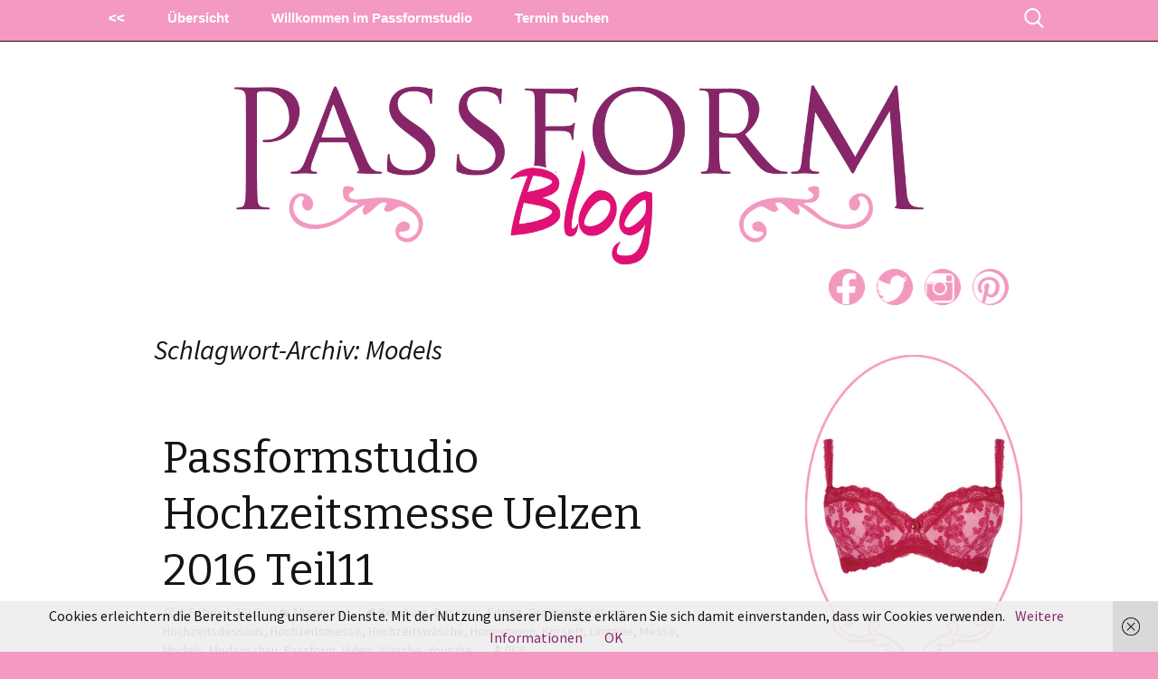

--- FILE ---
content_type: text/html; charset=UTF-8
request_url: https://passformstudio.de/blog/tag/models/
body_size: 12464
content:
<!DOCTYPE html>
<!--[if IE 7]>
<html class="ie ie7" lang="de" prefix="og: http://ogp.me/ns#">
<![endif]-->
<!--[if IE 8]>
<html class="ie ie8" lang="de" prefix="og: http://ogp.me/ns#">
<![endif]-->
<!--[if !(IE 7) & !(IE 8)]><!-->
<html lang="de" prefix="og: http://ogp.me/ns#">
<!--<![endif]-->
<head>
	<meta charset="UTF-8">
	<meta name="viewport" content="width=device-width, initial-scale=1.0, user-scalable=no">
	<title>Models | Passformstudio</title>
	<link rel="profile" href="http://gmpg.org/xfn/11">
	<link rel="pingback" href="https://passformstudio.de/blog/xmlrpc.php">
	<!--[if lt IE 9]>
	<script src="https://passformstudio.de/blog/wp-content/themes/pfs15/js/html5.js"></script>
	<![endif]-->

    <meta property="fb:app_id" content="702860299811844" />

	<meta name='robots' content='max-image-preview:large' />
	<style>img:is([sizes="auto" i], [sizes^="auto," i]) { contain-intrinsic-size: 3000px 1500px }</style>
	<link rel='dns-prefetch' href='//fonts.googleapis.com' />
<link rel="alternate" type="application/rss+xml" title="Passformstudio &raquo; Feed" href="https://passformstudio.de/blog/feed/" />
<link rel="alternate" type="application/rss+xml" title="Passformstudio &raquo; Kommentar-Feed" href="https://passformstudio.de/blog/comments/feed/" />
<link rel="alternate" type="application/rss+xml" title="Passformstudio &raquo; Models Schlagwort-Feed" href="https://passformstudio.de/blog/tag/models/feed/" />
<script type="text/javascript">
/* <![CDATA[ */
window._wpemojiSettings = {"baseUrl":"https:\/\/s.w.org\/images\/core\/emoji\/16.0.1\/72x72\/","ext":".png","svgUrl":"https:\/\/s.w.org\/images\/core\/emoji\/16.0.1\/svg\/","svgExt":".svg","source":{"concatemoji":"https:\/\/passformstudio.de\/blog\/wp-includes\/js\/wp-emoji-release.min.js?ver=6.8.3"}};
/*! This file is auto-generated */
!function(s,n){var o,i,e;function c(e){try{var t={supportTests:e,timestamp:(new Date).valueOf()};sessionStorage.setItem(o,JSON.stringify(t))}catch(e){}}function p(e,t,n){e.clearRect(0,0,e.canvas.width,e.canvas.height),e.fillText(t,0,0);var t=new Uint32Array(e.getImageData(0,0,e.canvas.width,e.canvas.height).data),a=(e.clearRect(0,0,e.canvas.width,e.canvas.height),e.fillText(n,0,0),new Uint32Array(e.getImageData(0,0,e.canvas.width,e.canvas.height).data));return t.every(function(e,t){return e===a[t]})}function u(e,t){e.clearRect(0,0,e.canvas.width,e.canvas.height),e.fillText(t,0,0);for(var n=e.getImageData(16,16,1,1),a=0;a<n.data.length;a++)if(0!==n.data[a])return!1;return!0}function f(e,t,n,a){switch(t){case"flag":return n(e,"\ud83c\udff3\ufe0f\u200d\u26a7\ufe0f","\ud83c\udff3\ufe0f\u200b\u26a7\ufe0f")?!1:!n(e,"\ud83c\udde8\ud83c\uddf6","\ud83c\udde8\u200b\ud83c\uddf6")&&!n(e,"\ud83c\udff4\udb40\udc67\udb40\udc62\udb40\udc65\udb40\udc6e\udb40\udc67\udb40\udc7f","\ud83c\udff4\u200b\udb40\udc67\u200b\udb40\udc62\u200b\udb40\udc65\u200b\udb40\udc6e\u200b\udb40\udc67\u200b\udb40\udc7f");case"emoji":return!a(e,"\ud83e\udedf")}return!1}function g(e,t,n,a){var r="undefined"!=typeof WorkerGlobalScope&&self instanceof WorkerGlobalScope?new OffscreenCanvas(300,150):s.createElement("canvas"),o=r.getContext("2d",{willReadFrequently:!0}),i=(o.textBaseline="top",o.font="600 32px Arial",{});return e.forEach(function(e){i[e]=t(o,e,n,a)}),i}function t(e){var t=s.createElement("script");t.src=e,t.defer=!0,s.head.appendChild(t)}"undefined"!=typeof Promise&&(o="wpEmojiSettingsSupports",i=["flag","emoji"],n.supports={everything:!0,everythingExceptFlag:!0},e=new Promise(function(e){s.addEventListener("DOMContentLoaded",e,{once:!0})}),new Promise(function(t){var n=function(){try{var e=JSON.parse(sessionStorage.getItem(o));if("object"==typeof e&&"number"==typeof e.timestamp&&(new Date).valueOf()<e.timestamp+604800&&"object"==typeof e.supportTests)return e.supportTests}catch(e){}return null}();if(!n){if("undefined"!=typeof Worker&&"undefined"!=typeof OffscreenCanvas&&"undefined"!=typeof URL&&URL.createObjectURL&&"undefined"!=typeof Blob)try{var e="postMessage("+g.toString()+"("+[JSON.stringify(i),f.toString(),p.toString(),u.toString()].join(",")+"));",a=new Blob([e],{type:"text/javascript"}),r=new Worker(URL.createObjectURL(a),{name:"wpTestEmojiSupports"});return void(r.onmessage=function(e){c(n=e.data),r.terminate(),t(n)})}catch(e){}c(n=g(i,f,p,u))}t(n)}).then(function(e){for(var t in e)n.supports[t]=e[t],n.supports.everything=n.supports.everything&&n.supports[t],"flag"!==t&&(n.supports.everythingExceptFlag=n.supports.everythingExceptFlag&&n.supports[t]);n.supports.everythingExceptFlag=n.supports.everythingExceptFlag&&!n.supports.flag,n.DOMReady=!1,n.readyCallback=function(){n.DOMReady=!0}}).then(function(){return e}).then(function(){var e;n.supports.everything||(n.readyCallback(),(e=n.source||{}).concatemoji?t(e.concatemoji):e.wpemoji&&e.twemoji&&(t(e.twemoji),t(e.wpemoji)))}))}((window,document),window._wpemojiSettings);
/* ]]> */
</script>
<style id='wp-emoji-styles-inline-css' type='text/css'>

	img.wp-smiley, img.emoji {
		display: inline !important;
		border: none !important;
		box-shadow: none !important;
		height: 1em !important;
		width: 1em !important;
		margin: 0 0.07em !important;
		vertical-align: -0.1em !important;
		background: none !important;
		padding: 0 !important;
	}
</style>
<link rel='stylesheet' id='wp-block-library-css' href='https://passformstudio.de/blog/wp-includes/css/dist/block-library/style.min.css?ver=6.8.3' type='text/css' media='all' />
<style id='classic-theme-styles-inline-css' type='text/css'>
/*! This file is auto-generated */
.wp-block-button__link{color:#fff;background-color:#32373c;border-radius:9999px;box-shadow:none;text-decoration:none;padding:calc(.667em + 2px) calc(1.333em + 2px);font-size:1.125em}.wp-block-file__button{background:#32373c;color:#fff;text-decoration:none}
</style>
<style id='global-styles-inline-css' type='text/css'>
:root{--wp--preset--aspect-ratio--square: 1;--wp--preset--aspect-ratio--4-3: 4/3;--wp--preset--aspect-ratio--3-4: 3/4;--wp--preset--aspect-ratio--3-2: 3/2;--wp--preset--aspect-ratio--2-3: 2/3;--wp--preset--aspect-ratio--16-9: 16/9;--wp--preset--aspect-ratio--9-16: 9/16;--wp--preset--color--black: #000000;--wp--preset--color--cyan-bluish-gray: #abb8c3;--wp--preset--color--white: #ffffff;--wp--preset--color--pale-pink: #f78da7;--wp--preset--color--vivid-red: #cf2e2e;--wp--preset--color--luminous-vivid-orange: #ff6900;--wp--preset--color--luminous-vivid-amber: #fcb900;--wp--preset--color--light-green-cyan: #7bdcb5;--wp--preset--color--vivid-green-cyan: #00d084;--wp--preset--color--pale-cyan-blue: #8ed1fc;--wp--preset--color--vivid-cyan-blue: #0693e3;--wp--preset--color--vivid-purple: #9b51e0;--wp--preset--gradient--vivid-cyan-blue-to-vivid-purple: linear-gradient(135deg,rgba(6,147,227,1) 0%,rgb(155,81,224) 100%);--wp--preset--gradient--light-green-cyan-to-vivid-green-cyan: linear-gradient(135deg,rgb(122,220,180) 0%,rgb(0,208,130) 100%);--wp--preset--gradient--luminous-vivid-amber-to-luminous-vivid-orange: linear-gradient(135deg,rgba(252,185,0,1) 0%,rgba(255,105,0,1) 100%);--wp--preset--gradient--luminous-vivid-orange-to-vivid-red: linear-gradient(135deg,rgba(255,105,0,1) 0%,rgb(207,46,46) 100%);--wp--preset--gradient--very-light-gray-to-cyan-bluish-gray: linear-gradient(135deg,rgb(238,238,238) 0%,rgb(169,184,195) 100%);--wp--preset--gradient--cool-to-warm-spectrum: linear-gradient(135deg,rgb(74,234,220) 0%,rgb(151,120,209) 20%,rgb(207,42,186) 40%,rgb(238,44,130) 60%,rgb(251,105,98) 80%,rgb(254,248,76) 100%);--wp--preset--gradient--blush-light-purple: linear-gradient(135deg,rgb(255,206,236) 0%,rgb(152,150,240) 100%);--wp--preset--gradient--blush-bordeaux: linear-gradient(135deg,rgb(254,205,165) 0%,rgb(254,45,45) 50%,rgb(107,0,62) 100%);--wp--preset--gradient--luminous-dusk: linear-gradient(135deg,rgb(255,203,112) 0%,rgb(199,81,192) 50%,rgb(65,88,208) 100%);--wp--preset--gradient--pale-ocean: linear-gradient(135deg,rgb(255,245,203) 0%,rgb(182,227,212) 50%,rgb(51,167,181) 100%);--wp--preset--gradient--electric-grass: linear-gradient(135deg,rgb(202,248,128) 0%,rgb(113,206,126) 100%);--wp--preset--gradient--midnight: linear-gradient(135deg,rgb(2,3,129) 0%,rgb(40,116,252) 100%);--wp--preset--font-size--small: 13px;--wp--preset--font-size--medium: 20px;--wp--preset--font-size--large: 36px;--wp--preset--font-size--x-large: 42px;--wp--preset--spacing--20: 0.44rem;--wp--preset--spacing--30: 0.67rem;--wp--preset--spacing--40: 1rem;--wp--preset--spacing--50: 1.5rem;--wp--preset--spacing--60: 2.25rem;--wp--preset--spacing--70: 3.38rem;--wp--preset--spacing--80: 5.06rem;--wp--preset--shadow--natural: 6px 6px 9px rgba(0, 0, 0, 0.2);--wp--preset--shadow--deep: 12px 12px 50px rgba(0, 0, 0, 0.4);--wp--preset--shadow--sharp: 6px 6px 0px rgba(0, 0, 0, 0.2);--wp--preset--shadow--outlined: 6px 6px 0px -3px rgba(255, 255, 255, 1), 6px 6px rgba(0, 0, 0, 1);--wp--preset--shadow--crisp: 6px 6px 0px rgba(0, 0, 0, 1);}:where(.is-layout-flex){gap: 0.5em;}:where(.is-layout-grid){gap: 0.5em;}body .is-layout-flex{display: flex;}.is-layout-flex{flex-wrap: wrap;align-items: center;}.is-layout-flex > :is(*, div){margin: 0;}body .is-layout-grid{display: grid;}.is-layout-grid > :is(*, div){margin: 0;}:where(.wp-block-columns.is-layout-flex){gap: 2em;}:where(.wp-block-columns.is-layout-grid){gap: 2em;}:where(.wp-block-post-template.is-layout-flex){gap: 1.25em;}:where(.wp-block-post-template.is-layout-grid){gap: 1.25em;}.has-black-color{color: var(--wp--preset--color--black) !important;}.has-cyan-bluish-gray-color{color: var(--wp--preset--color--cyan-bluish-gray) !important;}.has-white-color{color: var(--wp--preset--color--white) !important;}.has-pale-pink-color{color: var(--wp--preset--color--pale-pink) !important;}.has-vivid-red-color{color: var(--wp--preset--color--vivid-red) !important;}.has-luminous-vivid-orange-color{color: var(--wp--preset--color--luminous-vivid-orange) !important;}.has-luminous-vivid-amber-color{color: var(--wp--preset--color--luminous-vivid-amber) !important;}.has-light-green-cyan-color{color: var(--wp--preset--color--light-green-cyan) !important;}.has-vivid-green-cyan-color{color: var(--wp--preset--color--vivid-green-cyan) !important;}.has-pale-cyan-blue-color{color: var(--wp--preset--color--pale-cyan-blue) !important;}.has-vivid-cyan-blue-color{color: var(--wp--preset--color--vivid-cyan-blue) !important;}.has-vivid-purple-color{color: var(--wp--preset--color--vivid-purple) !important;}.has-black-background-color{background-color: var(--wp--preset--color--black) !important;}.has-cyan-bluish-gray-background-color{background-color: var(--wp--preset--color--cyan-bluish-gray) !important;}.has-white-background-color{background-color: var(--wp--preset--color--white) !important;}.has-pale-pink-background-color{background-color: var(--wp--preset--color--pale-pink) !important;}.has-vivid-red-background-color{background-color: var(--wp--preset--color--vivid-red) !important;}.has-luminous-vivid-orange-background-color{background-color: var(--wp--preset--color--luminous-vivid-orange) !important;}.has-luminous-vivid-amber-background-color{background-color: var(--wp--preset--color--luminous-vivid-amber) !important;}.has-light-green-cyan-background-color{background-color: var(--wp--preset--color--light-green-cyan) !important;}.has-vivid-green-cyan-background-color{background-color: var(--wp--preset--color--vivid-green-cyan) !important;}.has-pale-cyan-blue-background-color{background-color: var(--wp--preset--color--pale-cyan-blue) !important;}.has-vivid-cyan-blue-background-color{background-color: var(--wp--preset--color--vivid-cyan-blue) !important;}.has-vivid-purple-background-color{background-color: var(--wp--preset--color--vivid-purple) !important;}.has-black-border-color{border-color: var(--wp--preset--color--black) !important;}.has-cyan-bluish-gray-border-color{border-color: var(--wp--preset--color--cyan-bluish-gray) !important;}.has-white-border-color{border-color: var(--wp--preset--color--white) !important;}.has-pale-pink-border-color{border-color: var(--wp--preset--color--pale-pink) !important;}.has-vivid-red-border-color{border-color: var(--wp--preset--color--vivid-red) !important;}.has-luminous-vivid-orange-border-color{border-color: var(--wp--preset--color--luminous-vivid-orange) !important;}.has-luminous-vivid-amber-border-color{border-color: var(--wp--preset--color--luminous-vivid-amber) !important;}.has-light-green-cyan-border-color{border-color: var(--wp--preset--color--light-green-cyan) !important;}.has-vivid-green-cyan-border-color{border-color: var(--wp--preset--color--vivid-green-cyan) !important;}.has-pale-cyan-blue-border-color{border-color: var(--wp--preset--color--pale-cyan-blue) !important;}.has-vivid-cyan-blue-border-color{border-color: var(--wp--preset--color--vivid-cyan-blue) !important;}.has-vivid-purple-border-color{border-color: var(--wp--preset--color--vivid-purple) !important;}.has-vivid-cyan-blue-to-vivid-purple-gradient-background{background: var(--wp--preset--gradient--vivid-cyan-blue-to-vivid-purple) !important;}.has-light-green-cyan-to-vivid-green-cyan-gradient-background{background: var(--wp--preset--gradient--light-green-cyan-to-vivid-green-cyan) !important;}.has-luminous-vivid-amber-to-luminous-vivid-orange-gradient-background{background: var(--wp--preset--gradient--luminous-vivid-amber-to-luminous-vivid-orange) !important;}.has-luminous-vivid-orange-to-vivid-red-gradient-background{background: var(--wp--preset--gradient--luminous-vivid-orange-to-vivid-red) !important;}.has-very-light-gray-to-cyan-bluish-gray-gradient-background{background: var(--wp--preset--gradient--very-light-gray-to-cyan-bluish-gray) !important;}.has-cool-to-warm-spectrum-gradient-background{background: var(--wp--preset--gradient--cool-to-warm-spectrum) !important;}.has-blush-light-purple-gradient-background{background: var(--wp--preset--gradient--blush-light-purple) !important;}.has-blush-bordeaux-gradient-background{background: var(--wp--preset--gradient--blush-bordeaux) !important;}.has-luminous-dusk-gradient-background{background: var(--wp--preset--gradient--luminous-dusk) !important;}.has-pale-ocean-gradient-background{background: var(--wp--preset--gradient--pale-ocean) !important;}.has-electric-grass-gradient-background{background: var(--wp--preset--gradient--electric-grass) !important;}.has-midnight-gradient-background{background: var(--wp--preset--gradient--midnight) !important;}.has-small-font-size{font-size: var(--wp--preset--font-size--small) !important;}.has-medium-font-size{font-size: var(--wp--preset--font-size--medium) !important;}.has-large-font-size{font-size: var(--wp--preset--font-size--large) !important;}.has-x-large-font-size{font-size: var(--wp--preset--font-size--x-large) !important;}
:where(.wp-block-post-template.is-layout-flex){gap: 1.25em;}:where(.wp-block-post-template.is-layout-grid){gap: 1.25em;}
:where(.wp-block-columns.is-layout-flex){gap: 2em;}:where(.wp-block-columns.is-layout-grid){gap: 2em;}
:root :where(.wp-block-pullquote){font-size: 1.5em;line-height: 1.6;}
</style>
<link rel='stylesheet' id='pfsfifteen-fonts-css' href='//fonts.googleapis.com/css?family=Source+Sans+Pro%3A300%2C400%2C700%2C300italic%2C400italic%2C700italic%7CBitter%3A400%2C700&#038;subset=latin%2Clatin-ext' type='text/css' media='all' />
<link rel='stylesheet' id='genericons-css' href='https://passformstudio.de/blog/wp-content/themes/pfs15/genericons/genericons.css?ver=3.03' type='text/css' media='all' />
<link rel='stylesheet' id='pfsfifteen-style-css' href='https://passformstudio.de/blog/wp-content/themes/pfs15/style.css?ver=2013-07-18' type='text/css' media='all' />
<!--[if lt IE 9]>
<link rel='stylesheet' id='pfsfifteen-ie-css' href='https://passformstudio.de/blog/wp-content/themes/pfs15/css/ie.css?ver=2013-07-18' type='text/css' media='all' />
<![endif]-->
<script type="text/javascript" src="https://passformstudio.de/blog/wp-includes/js/jquery/jquery.min.js?ver=3.7.1" id="jquery-core-js"></script>
<script type="text/javascript" src="https://passformstudio.de/blog/wp-includes/js/jquery/jquery-migrate.min.js?ver=3.4.1" id="jquery-migrate-js"></script>
<link rel="https://api.w.org/" href="https://passformstudio.de/blog/wp-json/" /><link rel="alternate" title="JSON" type="application/json" href="https://passformstudio.de/blog/wp-json/wp/v2/tags/32" /><link rel="EditURI" type="application/rsd+xml" title="RSD" href="https://passformstudio.de/blog/xmlrpc.php?rsd" />
<meta name="generator" content="WordPress 6.8.3" />
<meta property="og:title" name="og:title" content="Models" />
<meta property="og:type" name="og:type" content="website" />
<meta property="og:description" name="og:description" content="Es kommt eben doch auf die Größe an!" />
<meta property="og:locale" name="og:locale" content="de_DE" />
<meta property="og:site_name" name="og:site_name" content="Passformstudio" />
<meta property="twitter:card" name="twitter:card" content="summary" />
		<style type="text/css" id="wp-custom-css">
			.navigation-container {
    height: auto;
}
.header-image{
		margin-top:45px;
}		</style>
		
<!-- Analytics Start -->
<!-- Google Universal Tracking Code -->
	<script>
        (function(i,s,o,g,r,a,m){i['GoogleAnalyticsObject']=r;i[r]=i[r]||function(){
        (i[r].q=i[r].q||[]).push(arguments)},i[r].l=1*new Date();a=s.createElement(o),
        m=s.getElementsByTagName(o)[0];a.async=1;a.src=g;m.parentNode.insertBefore(a,m)
        })(window,document,'script','//www.google-analytics.com/analytics.js','ga');
        
        ga('create', 'UA-355479-6', 'auto');
		/* ga('require', 'ecommerce', '//www.google-analytics.com/plugins/ua/ecommerce.js'); */
		ga('require', 'displayfeatures');
        ga('set', 'anonymizeIp', true);
        ga('send', 'pageview');
    </script>
<!-- Analytics End -->
<!-- Facebook Conversion Code for PFS-Leads -->
    <script>(function() {
      var _fbq = window._fbq || (window._fbq = []);
      if (!_fbq.loaded) {
        var fbds = document.createElement('script');
        fbds.async = true;
        fbds.src = '//connect.facebook.net/en_US/fbds.js';
        var s = document.getElementsByTagName('script')[0];
        s.parentNode.insertBefore(fbds, s);
        _fbq.loaded = true;
      }
    })();
    window._fbq = window._fbq || [];
    window._fbq.push(['track', '6018991149164', {'value':'0.00','currency':'EUR'}]);
    </script>
<!-- Facebook Conversion Code for PFS-Leads END -->

</head>

<body class="archive tag tag-models tag-32 wp-theme-pfs15 sidebar">
<div id="fb-root"></div>
<noscript><img height="1" width="1" alt="" style="display:none" src="https://www.facebook.com/tr?ev=6018991149164&amp;cd[value]=0.00&amp;cd[currency]=EUR&amp;noscript=1" /></noscript>    
<script>
	window.fbAsyncInit = function() {
		FB.init({
			appId      : '702860299811844',
			xfbml      : true,
			version    : 'v2.2'
		});
	};

	(function(d, s, id) {
		var js, fjs = d.getElementsByTagName(s)[0];
		if (d.getElementById(id)) return;
		js = d.createElement(s); js.id = id;
		js.src = "//connect.facebook.net/de_DE/sdk.js#xfbml=1&version=v2.0";
		fjs.parentNode.insertBefore(js, fjs);
	}(document, 'script', 'facebook-jssdk'));
</script>
<div class="content-bg">
		<div id="page" class="hfeed site">
		<header id="masthead" class="site-header" role="banner" style="padding-top:45px; text-align:center;">
            <div id="navbar" class="navigation-container bgcolor-ornamente">
                <div class="navbar navigation-big color-light bgcolor-ornamente">
                    <nav id="site-navigation" class="navigation main-navigation" role="navigation">
                        <button class="menu-toggle">Menü</button>
                        <a class="screen-reader-text skip-link" href="#content" title="Zum Inhalt springen">Zum Inhalt springen</a>
						<div class="menu-menue-container"><ul id="menu-menue" class="nav-menu"><li id="menu-item-7" class="menu-item menu-item-type-custom menu-item-object-custom menu-item-7"><a href="http://www.passformstudio.de"><<</a></li>
<li id="menu-item-5" class="menu-item menu-item-type-custom menu-item-object-custom menu-item-5"><a href="http://www.passformstudio.de/blog/">Übersicht</a></li>
<li id="menu-item-6" class="menu-item menu-item-type-post_type menu-item-object-page menu-item-home menu-item-6"><a href="https://passformstudio.de/blog/">Willkommen im Passformstudio</a></li>
<li id="menu-item-362" class="menu-item menu-item-type-post_type menu-item-object-page menu-item-362"><a href="https://passformstudio.de/blog/termin/">Termin buchen</a></li>
</ul></div> 						<form role="search" method="get" class="search-form" action="https://passformstudio.de/blog/">
				<label>
					<span class="screen-reader-text">Suche nach:</span>
					<input type="search" class="search-field" placeholder="Suchen …" value="" name="s" />
				</label>
				<input type="submit" class="search-submit" value="Suchen" />
			</form>                   </nav><!-- #site-navigation -->
                </div>
            </div>
            <a class="home-link" href="https://passformstudio.de/blog/" title="Passformstudio" rel="home">
                <img src="https://passformstudio.de/blog/wp-content/themes/pfs15/images/Passform-Blog-Logo.gif" alt="Passformstudio - Es kommt eben doch auf die Größe an!" class="header-image" id="header-image" />
            </a>
            <div class="header-social-container">
	            <a href="https://www.facebook.com/Passformstudio" target="_blank"><img src="https://passformstudio.de/blog/wp-content/themes/pfs15/images/social-logo-buttons_fb.png" alt="Facebook" class="social-button" /></a>
                <a href="http://www.twitter.com/passformstudio" target="_blank"><img src="https://passformstudio.de/blog/wp-content/themes/pfs15/images/social-logo-buttons_tw.png" alt="Twitter" class="social-button" /></a>
                <a href="http://www.instagram.com/passformstudio" target="_blank"><img src="https://passformstudio.de/blog/wp-content/themes/pfs15/images/social-logo-buttons_ig.png" alt="Instagram" class="social-button" /></a>
                <a href="https://www.pinterest.com/passformstudio/" target="_blank"><img src="https://passformstudio.de/blog/wp-content/themes/pfs15/images/social-logo-buttons_pi.png" alt="Pinterest" class="social-button" /></a>
            </div>
		</header><!-- #masthead -->
          

        <div id="main" class="site-main">

	<div id="primary" class="content-area">
		<div id="content" class="site-content" role="main">

					<header class="archive-header">
				<h1 class="archive-title">Schlagwort-Archiv: Models</h1>

							</header><!-- .archive-header -->

										
<article id="post-134" class="post-134 post type-post status-publish format-standard hentry category-allgemein tag-beratung tag-dessous tag-fitting tag-groessenberatung tag-hochzeitsdessous tag-hochzeitsmesse tag-hochzeitswaesche tag-honeymoon tag-korsett tag-lingerie tag-messe tag-models tag-modenschau tag-passform tag-video tag-waesche tag-youtube">
	<header class="entry-header">
		
				<h1 class="entry-title">
			<a href="https://passformstudio.de/blog/passformstudio-hochzeitsmesse-uelzen-2016-teil11/" rel="bookmark">Passformstudio Hochzeitsmesse Uelzen 2016 Teil11</a>
		</h1>
		
		<div class="entry-meta">
			<span class="date"><a href="https://passformstudio.de/blog/passformstudio-hochzeitsmesse-uelzen-2016-teil11/" title="Permanentlink zu Passformstudio Hochzeitsmesse Uelzen 2016 Teil11" rel="bookmark"><time class="entry-date" datetime="2016-02-04T15:46:45+01:00">4. Februar 2016</time></a></span><span class="categories-links"><a href="https://passformstudio.de/blog/category/allgemein/" rel="category tag">Allgemein</a></span><span class="tags-links"><a href="https://passformstudio.de/blog/tag/beratung/" rel="tag">Beratung</a>, <a href="https://passformstudio.de/blog/tag/dessous/" rel="tag">Dessous</a>, <a href="https://passformstudio.de/blog/tag/fitting/" rel="tag">Fitting</a>, <a href="https://passformstudio.de/blog/tag/groessenberatung/" rel="tag">Grössenberatung</a>, <a href="https://passformstudio.de/blog/tag/hochzeitsdessous/" rel="tag">Hochzeitsdessous</a>, <a href="https://passformstudio.de/blog/tag/hochzeitsmesse/" rel="tag">Hochzeitsmesse</a>, <a href="https://passformstudio.de/blog/tag/hochzeitswaesche/" rel="tag">Hochzeitswäsche</a>, <a href="https://passformstudio.de/blog/tag/honeymoon/" rel="tag">Honeymoon</a>, <a href="https://passformstudio.de/blog/tag/korsett/" rel="tag">Korsett</a>, <a href="https://passformstudio.de/blog/tag/lingerie/" rel="tag">Lingerie</a>, <a href="https://passformstudio.de/blog/tag/messe/" rel="tag">Messe</a>, <a href="https://passformstudio.de/blog/tag/models/" rel="tag">Models</a>, <a href="https://passformstudio.de/blog/tag/modenschau/" rel="tag">Modenschau</a>, <a href="https://passformstudio.de/blog/tag/passform/" rel="tag">Passform</a>, <a href="https://passformstudio.de/blog/tag/video/" rel="tag">Video</a>, <a href="https://passformstudio.de/blog/tag/waesche/" rel="tag">Wäsche</a>, <a href="https://passformstudio.de/blog/tag/youtube/" rel="tag">Youtube</a></span><span class="author vcard"><a class="url fn n" href="https://passformstudio.de/blog/author/kraer/" title="Zeige alle Artikel von PFS" rel="author">PFS</a></span>					</div><!-- .entry-meta -->
	</header><!-- .entry-header -->

		<div class="entry-content">
		<p>Das grosse Finale!</p>
<p><iframe title="Passformstudio Hochzeitsmesse Uelzen 2016 Teil11" width="604" height="340" src="https://www.youtube.com/embed/Xwjn4Kzb2HA?feature=oembed" frameborder="0" allow="accelerometer; autoplay; clipboard-write; encrypted-media; gyroscope; picture-in-picture; web-share" referrerpolicy="strict-origin-when-cross-origin" allowfullscreen></iframe></p>
<p>Ricarda zeigt uns hier einmal wie auch eine kurvige Frau ein wunderschönes Vollkorsett tragen kann. Die Aussage &#8222;Sowas gibt es in meiner Größe eh nicht!&#8220; wäre damit widerlegt 😉<br />
Sandra zeigt uns ein wahnsinnig geniales Korsett aus grüner Seide. Der Schnitt ist identisch zu Ricardas Korsett. Der Vorteil bei diesem Modell ist dass es für grössere Oberweiten geschnitten ist und somit wirklich passgenau sitzt und ideal formt.</p>
	</div><!-- .entry-content -->
	
	<footer class="entry-meta">
					<div class="comments-link">
				<a href="https://passformstudio.de/blog/passformstudio-hochzeitsmesse-uelzen-2016-teil11/#respond"><span class="leave-reply">Hinterlasse einen Kommentar</span></a>			</div><!-- .comments-link -->
		
			</footer><!-- .entry-meta -->
</article><!-- #post -->
							
<article id="post-132" class="post-132 post type-post status-publish format-standard hentry category-allgemein tag-beratung tag-dessous tag-fitting tag-groessenberatung tag-hochzeitsdessous tag-hochzeitsmesse tag-hochzeitswaesche tag-honeymoon tag-korsett tag-messe tag-models tag-modenschau tag-passform tag-waesche tag-youtube">
	<header class="entry-header">
		
				<h1 class="entry-title">
			<a href="https://passformstudio.de/blog/passformstudio-hochzeitsmesse-uelzen-2016-teil10/" rel="bookmark">Passformstudio Hochzeitsmesse Uelzen 2016 Teil10</a>
		</h1>
		
		<div class="entry-meta">
			<span class="date"><a href="https://passformstudio.de/blog/passformstudio-hochzeitsmesse-uelzen-2016-teil10/" title="Permanentlink zu Passformstudio Hochzeitsmesse Uelzen 2016 Teil10" rel="bookmark"><time class="entry-date" datetime="2016-02-03T09:54:55+01:00">3. Februar 2016</time></a></span><span class="categories-links"><a href="https://passformstudio.de/blog/category/allgemein/" rel="category tag">Allgemein</a></span><span class="tags-links"><a href="https://passformstudio.de/blog/tag/beratung/" rel="tag">Beratung</a>, <a href="https://passformstudio.de/blog/tag/dessous/" rel="tag">Dessous</a>, <a href="https://passformstudio.de/blog/tag/fitting/" rel="tag">Fitting</a>, <a href="https://passformstudio.de/blog/tag/groessenberatung/" rel="tag">Grössenberatung</a>, <a href="https://passformstudio.de/blog/tag/hochzeitsdessous/" rel="tag">Hochzeitsdessous</a>, <a href="https://passformstudio.de/blog/tag/hochzeitsmesse/" rel="tag">Hochzeitsmesse</a>, <a href="https://passformstudio.de/blog/tag/hochzeitswaesche/" rel="tag">Hochzeitswäsche</a>, <a href="https://passformstudio.de/blog/tag/honeymoon/" rel="tag">Honeymoon</a>, <a href="https://passformstudio.de/blog/tag/korsett/" rel="tag">Korsett</a>, <a href="https://passformstudio.de/blog/tag/messe/" rel="tag">Messe</a>, <a href="https://passformstudio.de/blog/tag/models/" rel="tag">Models</a>, <a href="https://passformstudio.de/blog/tag/modenschau/" rel="tag">Modenschau</a>, <a href="https://passformstudio.de/blog/tag/passform/" rel="tag">Passform</a>, <a href="https://passformstudio.de/blog/tag/waesche/" rel="tag">Wäsche</a>, <a href="https://passformstudio.de/blog/tag/youtube/" rel="tag">Youtube</a></span><span class="author vcard"><a class="url fn n" href="https://passformstudio.de/blog/author/kraer/" title="Zeige alle Artikel von PFS" rel="author">PFS</a></span>					</div><!-- .entry-meta -->
	</header><!-- .entry-header -->

		<div class="entry-content">
		<p>Jetzt geht´s um Korsetts!</p>
<p><iframe title="Passformstudio Hochzeitsmesse Uelzen 2016 Teil10" width="604" height="340" src="https://www.youtube.com/embed/w8n7ceaNDKY?feature=oembed" frameborder="0" allow="accelerometer; autoplay; clipboard-write; encrypted-media; gyroscope; picture-in-picture; web-share" referrerpolicy="strict-origin-when-cross-origin" allowfullscreen></iframe></p>
<p>Jaqueline zeigt hier wie wunderschön man ein Korsett mit einer Jeans kombinieren kann. Das leuchtende Rot ist ein absoluter Hingucker. Auch schon mit einer lockeren Schnürung formt ein Korsett und betont ihre Linie sehr angenehm.<br />
Freya zeit ein Unterbrustkorsett das über dem &#8222;kleinen Schwarzen&#8220; getragen sicher für Aufsehen sorgt.<br />
Freya zeigt auch kurz, dass es keine Zauberei ist ein Korsett zu schnüren. Mit nur wenig Übung kann das wirklich jede Frau komplett selber machen und so genau die Taille schnüren, die gewünscht ist.<br />
Natürlich kann man diese Korsetts auch unter der Kleidung tragen wenn man eine sehr definierte Figur benötigt.</p>
	</div><!-- .entry-content -->
	
	<footer class="entry-meta">
					<div class="comments-link">
				<a href="https://passformstudio.de/blog/passformstudio-hochzeitsmesse-uelzen-2016-teil10/#respond"><span class="leave-reply">Hinterlasse einen Kommentar</span></a>			</div><!-- .comments-link -->
		
			</footer><!-- .entry-meta -->
</article><!-- #post -->
							
<article id="post-125" class="post-125 post type-post status-publish format-standard hentry category-allgemein tag-andalea tag-bh tag-bh-groesse tag-bra tag-bra-fitting tag-dessira tag-dessous tag-groessenberatung tag-hochzeitsdessous tag-hochzeitsmesse tag-hochzeitswaesche tag-honeymoon tag-lingerie tag-messe tag-models tag-modenschau tag-passform tag-waesche tag-youtube">
	<header class="entry-header">
		
				<h1 class="entry-title">
			<a href="https://passformstudio.de/blog/passformstudio-hochzeitsmesse-uelzen-2016-teil9/" rel="bookmark">Passformstudio Hochzeitsmesse Uelzen 2016 Teil9</a>
		</h1>
		
		<div class="entry-meta">
			<span class="date"><a href="https://passformstudio.de/blog/passformstudio-hochzeitsmesse-uelzen-2016-teil9/" title="Permanentlink zu Passformstudio Hochzeitsmesse Uelzen 2016 Teil9" rel="bookmark"><time class="entry-date" datetime="2016-01-30T12:22:29+01:00">30. Januar 2016</time></a></span><span class="categories-links"><a href="https://passformstudio.de/blog/category/allgemein/" rel="category tag">Allgemein</a></span><span class="tags-links"><a href="https://passformstudio.de/blog/tag/andalea/" rel="tag">Andalea</a>, <a href="https://passformstudio.de/blog/tag/bh/" rel="tag">BH</a>, <a href="https://passformstudio.de/blog/tag/bh-groesse/" rel="tag">BH-Grösse</a>, <a href="https://passformstudio.de/blog/tag/bra/" rel="tag">Bra</a>, <a href="https://passformstudio.de/blog/tag/bra-fitting/" rel="tag">Bra-fitting</a>, <a href="https://passformstudio.de/blog/tag/dessira/" rel="tag">Dessira</a>, <a href="https://passformstudio.de/blog/tag/dessous/" rel="tag">Dessous</a>, <a href="https://passformstudio.de/blog/tag/groessenberatung/" rel="tag">Grössenberatung</a>, <a href="https://passformstudio.de/blog/tag/hochzeitsdessous/" rel="tag">Hochzeitsdessous</a>, <a href="https://passformstudio.de/blog/tag/hochzeitsmesse/" rel="tag">Hochzeitsmesse</a>, <a href="https://passformstudio.de/blog/tag/hochzeitswaesche/" rel="tag">Hochzeitswäsche</a>, <a href="https://passformstudio.de/blog/tag/honeymoon/" rel="tag">Honeymoon</a>, <a href="https://passformstudio.de/blog/tag/lingerie/" rel="tag">Lingerie</a>, <a href="https://passformstudio.de/blog/tag/messe/" rel="tag">Messe</a>, <a href="https://passformstudio.de/blog/tag/models/" rel="tag">Models</a>, <a href="https://passformstudio.de/blog/tag/modenschau/" rel="tag">Modenschau</a>, <a href="https://passformstudio.de/blog/tag/passform/" rel="tag">Passform</a>, <a href="https://passformstudio.de/blog/tag/waesche/" rel="tag">Wäsche</a>, <a href="https://passformstudio.de/blog/tag/youtube/" rel="tag">Youtube</a></span><span class="author vcard"><a class="url fn n" href="https://passformstudio.de/blog/author/kraer/" title="Zeige alle Artikel von PFS" rel="author">PFS</a></span>					</div><!-- .entry-meta -->
	</header><!-- .entry-header -->

		<div class="entry-content">
		<p><iframe title="Passformstudio Hochzeitsmesse Uelzen 2016 Teil9" width="604" height="340" src="https://www.youtube.com/embed/YMdhmI5F4G0?feature=oembed" frameborder="0" allow="accelerometer; autoplay; clipboard-write; encrypted-media; gyroscope; picture-in-picture; web-share" referrerpolicy="strict-origin-when-cross-origin" allowfullscreen></iframe></p>
<p>Hier zeigt uns Ricarda ein unschuldiges luftig leichtes Chemise-Hemdchen aus butterzarter Spitze. Diese s Chemise und etliche andere Modelle gibt es bei mir bis Konfektionsgrösse 56.<br />
Sandra trägt ein handgefertigtes Set von Dessira und darüber ein langes Negligee in reinem Weiss. Anschmiegsam betont es die Kurven. Bei mir gibt es für jede Grösse etwas!</p>
	</div><!-- .entry-content -->
	
	<footer class="entry-meta">
					<div class="comments-link">
				<a href="https://passformstudio.de/blog/passformstudio-hochzeitsmesse-uelzen-2016-teil9/#respond"><span class="leave-reply">Hinterlasse einen Kommentar</span></a>			</div><!-- .comments-link -->
		
			</footer><!-- .entry-meta -->
</article><!-- #post -->
							
<article id="post-123" class="post-123 post type-post status-publish format-standard hentry category-allgemein tag-beratung tag-bh tag-bh-groesse tag-bra-fitting tag-dessous tag-funktionswaesche tag-groessenberatung tag-hochzeitsdessous tag-hochzeitsmesse tag-hochzeitswaesche tag-honeymoon tag-lingerie tag-messe tag-models tag-modenschau tag-noir-handmade tag-panache tag-passform tag-waesche tag-youtube">
	<header class="entry-header">
		
				<h1 class="entry-title">
			<a href="https://passformstudio.de/blog/passformstudio-hochzeitsmesse-uelzen-2016-teil8/" rel="bookmark">Passformstudio Hochzeitsmesse Uelzen 2016 Teil8</a>
		</h1>
		
		<div class="entry-meta">
			<span class="date"><a href="https://passformstudio.de/blog/passformstudio-hochzeitsmesse-uelzen-2016-teil8/" title="Permanentlink zu Passformstudio Hochzeitsmesse Uelzen 2016 Teil8" rel="bookmark"><time class="entry-date" datetime="2016-01-28T18:37:51+01:00">28. Januar 2016</time></a></span><span class="categories-links"><a href="https://passformstudio.de/blog/category/allgemein/" rel="category tag">Allgemein</a></span><span class="tags-links"><a href="https://passformstudio.de/blog/tag/beratung/" rel="tag">Beratung</a>, <a href="https://passformstudio.de/blog/tag/bh/" rel="tag">BH</a>, <a href="https://passformstudio.de/blog/tag/bh-groesse/" rel="tag">BH-Grösse</a>, <a href="https://passformstudio.de/blog/tag/bra-fitting/" rel="tag">Bra-fitting</a>, <a href="https://passformstudio.de/blog/tag/dessous/" rel="tag">Dessous</a>, <a href="https://passformstudio.de/blog/tag/funktionswaesche/" rel="tag">Funktionswäsche</a>, <a href="https://passformstudio.de/blog/tag/groessenberatung/" rel="tag">Grössenberatung</a>, <a href="https://passformstudio.de/blog/tag/hochzeitsdessous/" rel="tag">Hochzeitsdessous</a>, <a href="https://passformstudio.de/blog/tag/hochzeitsmesse/" rel="tag">Hochzeitsmesse</a>, <a href="https://passformstudio.de/blog/tag/hochzeitswaesche/" rel="tag">Hochzeitswäsche</a>, <a href="https://passformstudio.de/blog/tag/honeymoon/" rel="tag">Honeymoon</a>, <a href="https://passformstudio.de/blog/tag/lingerie/" rel="tag">Lingerie</a>, <a href="https://passformstudio.de/blog/tag/messe/" rel="tag">Messe</a>, <a href="https://passformstudio.de/blog/tag/models/" rel="tag">Models</a>, <a href="https://passformstudio.de/blog/tag/modenschau/" rel="tag">Modenschau</a>, <a href="https://passformstudio.de/blog/tag/noir-handmade/" rel="tag">Noir handmade</a>, <a href="https://passformstudio.de/blog/tag/panache/" rel="tag">Panache</a>, <a href="https://passformstudio.de/blog/tag/passform/" rel="tag">Passform</a>, <a href="https://passformstudio.de/blog/tag/waesche/" rel="tag">Wäsche</a>, <a href="https://passformstudio.de/blog/tag/youtube/" rel="tag">Youtube</a></span><span class="author vcard"><a class="url fn n" href="https://passformstudio.de/blog/author/kraer/" title="Zeige alle Artikel von PFS" rel="author">PFS</a></span>					</div><!-- .entry-meta -->
	</header><!-- .entry-header -->

		<div class="entry-content">
		<p><iframe loading="lazy" title="Passformstudio Hochzeitsmesse Uelzen 2016 Teil8" width="604" height="340" src="https://www.youtube.com/embed/HD0LWiEvCkk?feature=oembed" frameborder="0" allow="accelerometer; autoplay; clipboard-write; encrypted-media; gyroscope; picture-in-picture; web-share" referrerpolicy="strict-origin-when-cross-origin" allowfullscreen></iframe></p>
<p>Hier zeigt Freya ein trägerloses Set, wobei die Passform ausschlaggebend für den Halt ist. Formgebung und Unterstützung kann man sehr schön unter dem handgemachten transparenten Top von Noir.<br />
Jaqueline trägt wieder ein handgefertigtes zuckersüsses Set aus Seide und Spitze. In einem dezenten Erdton perfekt unter heller Kleidung zu tragen. Definitiv keine hautfarbene OMAWäsche!</p>
	</div><!-- .entry-content -->
	
	<footer class="entry-meta">
					<div class="comments-link">
				<a href="https://passformstudio.de/blog/passformstudio-hochzeitsmesse-uelzen-2016-teil8/#respond"><span class="leave-reply">Hinterlasse einen Kommentar</span></a>			</div><!-- .comments-link -->
		
			</footer><!-- .entry-meta -->
</article><!-- #post -->
							
<article id="post-121" class="post-121 post type-post status-publish format-standard hentry category-allgemein tag-andalea tag-bh tag-bh-groesse tag-bra tag-bra-fitting tag-dessous tag-ewa-michalak tag-groessenberatung tag-hochzeitsdessous tag-hochzeitsmesse tag-hochzeitswaesche tag-honeymoon tag-korsett tag-lingerie tag-messe tag-models tag-modenschau tag-passform tag-waesche tag-youtube">
	<header class="entry-header">
		
				<h1 class="entry-title">
			<a href="https://passformstudio.de/blog/passformstudio-hochzeitsmesse-uelzen-2016-teil7/" rel="bookmark">Passformstudio Hochzeitsmesse Uelzen 2016 Teil7</a>
		</h1>
		
		<div class="entry-meta">
			<span class="date"><a href="https://passformstudio.de/blog/passformstudio-hochzeitsmesse-uelzen-2016-teil7/" title="Permanentlink zu Passformstudio Hochzeitsmesse Uelzen 2016 Teil7" rel="bookmark"><time class="entry-date" datetime="2016-01-27T13:36:55+01:00">27. Januar 2016</time></a></span><span class="categories-links"><a href="https://passformstudio.de/blog/category/allgemein/" rel="category tag">Allgemein</a></span><span class="tags-links"><a href="https://passformstudio.de/blog/tag/andalea/" rel="tag">Andalea</a>, <a href="https://passformstudio.de/blog/tag/bh/" rel="tag">BH</a>, <a href="https://passformstudio.de/blog/tag/bh-groesse/" rel="tag">BH-Grösse</a>, <a href="https://passformstudio.de/blog/tag/bra/" rel="tag">Bra</a>, <a href="https://passformstudio.de/blog/tag/bra-fitting/" rel="tag">Bra-fitting</a>, <a href="https://passformstudio.de/blog/tag/dessous/" rel="tag">Dessous</a>, <a href="https://passformstudio.de/blog/tag/ewa-michalak/" rel="tag">ewa michalak</a>, <a href="https://passformstudio.de/blog/tag/groessenberatung/" rel="tag">Grössenberatung</a>, <a href="https://passformstudio.de/blog/tag/hochzeitsdessous/" rel="tag">Hochzeitsdessous</a>, <a href="https://passformstudio.de/blog/tag/hochzeitsmesse/" rel="tag">Hochzeitsmesse</a>, <a href="https://passformstudio.de/blog/tag/hochzeitswaesche/" rel="tag">Hochzeitswäsche</a>, <a href="https://passformstudio.de/blog/tag/honeymoon/" rel="tag">Honeymoon</a>, <a href="https://passformstudio.de/blog/tag/korsett/" rel="tag">Korsett</a>, <a href="https://passformstudio.de/blog/tag/lingerie/" rel="tag">Lingerie</a>, <a href="https://passformstudio.de/blog/tag/messe/" rel="tag">Messe</a>, <a href="https://passformstudio.de/blog/tag/models/" rel="tag">Models</a>, <a href="https://passformstudio.de/blog/tag/modenschau/" rel="tag">Modenschau</a>, <a href="https://passformstudio.de/blog/tag/passform/" rel="tag">Passform</a>, <a href="https://passformstudio.de/blog/tag/waesche/" rel="tag">Wäsche</a>, <a href="https://passformstudio.de/blog/tag/youtube/" rel="tag">Youtube</a></span><span class="author vcard"><a class="url fn n" href="https://passformstudio.de/blog/author/kraer/" title="Zeige alle Artikel von PFS" rel="author">PFS</a></span>					</div><!-- .entry-meta -->
	</header><!-- .entry-header -->

		<div class="entry-content">
		<p>Hübsche Wäsche kommt bei uns in allen Grössen.</p>
<p><iframe loading="lazy" title="Passformstudio Hochzeitsmesse Uelzen 2016 Teil7" width="604" height="340" src="https://www.youtube.com/embed/yk5NEm0hRp8?feature=oembed" frameborder="0" allow="accelerometer; autoplay; clipboard-write; encrypted-media; gyroscope; picture-in-picture; web-share" referrerpolicy="strict-origin-when-cross-origin" allowfullscreen></iframe></p>
<p>Ricarda trägt ein weich fliessendes Negligee von Andale, das nicht nur toll aussieht sondern auch hochwertig verarbeitet und mit klasse Microfasern einfach angenehm auf der Haut liegt.<br />
Sandra zeigt ein ganz neues Modell von Ewa Michalak. Der BH ist elegant glatt ausgelegt und hat variabele Schnürapplikationen, die man frei anbringen kann. So gibt es ein atemberaubendes Dekolltee mit Schnüreffekt. Dazu ein Unterbrustkorsett das für eine wahnsinns Linie sorgt.</p>
	</div><!-- .entry-content -->
	
	<footer class="entry-meta">
					<div class="comments-link">
				<a href="https://passformstudio.de/blog/passformstudio-hochzeitsmesse-uelzen-2016-teil7/#respond"><span class="leave-reply">Hinterlasse einen Kommentar</span></a>			</div><!-- .comments-link -->
		
			</footer><!-- .entry-meta -->
</article><!-- #post -->
							
<article id="post-119" class="post-119 post type-post status-publish format-standard hentry category-allgemein tag-body tag-dessous tag-groessenberatung tag-hochzeitsdessous tag-hochzeitsmesse tag-hochzeitswaesche tag-honeymoon tag-lingerie tag-maison-close tag-messe tag-models tag-modenschau tag-negligee tag-passform tag-waesche tag-youtube">
	<header class="entry-header">
		
				<h1 class="entry-title">
			<a href="https://passformstudio.de/blog/passformstudio-hochzeitsmesse-uelzen-2016-teil6/" rel="bookmark">Passformstudio Hochzeitsmesse Uelzen 2016 Teil6</a>
		</h1>
		
		<div class="entry-meta">
			<span class="date"><a href="https://passformstudio.de/blog/passformstudio-hochzeitsmesse-uelzen-2016-teil6/" title="Permanentlink zu Passformstudio Hochzeitsmesse Uelzen 2016 Teil6" rel="bookmark"><time class="entry-date" datetime="2016-01-26T16:31:04+01:00">26. Januar 2016</time></a></span><span class="categories-links"><a href="https://passformstudio.de/blog/category/allgemein/" rel="category tag">Allgemein</a></span><span class="tags-links"><a href="https://passformstudio.de/blog/tag/body/" rel="tag">Body</a>, <a href="https://passformstudio.de/blog/tag/dessous/" rel="tag">Dessous</a>, <a href="https://passformstudio.de/blog/tag/groessenberatung/" rel="tag">Grössenberatung</a>, <a href="https://passformstudio.de/blog/tag/hochzeitsdessous/" rel="tag">Hochzeitsdessous</a>, <a href="https://passformstudio.de/blog/tag/hochzeitsmesse/" rel="tag">Hochzeitsmesse</a>, <a href="https://passformstudio.de/blog/tag/hochzeitswaesche/" rel="tag">Hochzeitswäsche</a>, <a href="https://passformstudio.de/blog/tag/honeymoon/" rel="tag">Honeymoon</a>, <a href="https://passformstudio.de/blog/tag/lingerie/" rel="tag">Lingerie</a>, <a href="https://passformstudio.de/blog/tag/maison-close/" rel="tag">Maison Close</a>, <a href="https://passformstudio.de/blog/tag/messe/" rel="tag">Messe</a>, <a href="https://passformstudio.de/blog/tag/models/" rel="tag">Models</a>, <a href="https://passformstudio.de/blog/tag/modenschau/" rel="tag">Modenschau</a>, <a href="https://passformstudio.de/blog/tag/negligee/" rel="tag">Negligee</a>, <a href="https://passformstudio.de/blog/tag/passform/" rel="tag">Passform</a>, <a href="https://passformstudio.de/blog/tag/waesche/" rel="tag">Wäsche</a>, <a href="https://passformstudio.de/blog/tag/youtube/" rel="tag">Youtube</a></span><span class="author vcard"><a class="url fn n" href="https://passformstudio.de/blog/author/kraer/" title="Zeige alle Artikel von PFS" rel="author">PFS</a></span>					</div><!-- .entry-meta -->
	</header><!-- .entry-header -->

		<div class="entry-content">
		<p>Heute gibt es einen Lauf mit schicker Lingerie aus Frankreich und etwas Klassischem in rot.</p>
<p><iframe loading="lazy" title="Passformstudio Hochzeitsmesse Uelzen 2016 Teil6" width="604" height="340" src="https://www.youtube.com/embed/_6s1-mQLfhI?feature=oembed" frameborder="0" allow="accelerometer; autoplay; clipboard-write; encrypted-media; gyroscope; picture-in-picture; web-share" referrerpolicy="strict-origin-when-cross-origin" allowfullscreen></iframe></p>
<p>Jaqueline trägt den Body aus der Hotel Diva Serie von Maison Close aus Frankreich mit Seide und Spitze. Einfach schick und perfekt für zum Loungen auf dem Sofa.<br />
Freya zeigt etwas Klassisches. Ein langes Hemdchen aus Strechsatin in herrlichem Rot. Leicht und angenehm zu tragen auch bei grösserer Oberweite. Einfach schick.</p>
	</div><!-- .entry-content -->
	
	<footer class="entry-meta">
					<div class="comments-link">
				<a href="https://passformstudio.de/blog/passformstudio-hochzeitsmesse-uelzen-2016-teil6/#respond"><span class="leave-reply">Hinterlasse einen Kommentar</span></a>			</div><!-- .comments-link -->
		
			</footer><!-- .entry-meta -->
</article><!-- #post -->
							
<article id="post-117" class="post-117 post type-post status-publish format-standard hentry category-allgemein tag-bh tag-bra-fitting tag-dessous tag-ewa-michalak tag-funktionswaesche tag-groessenberatung tag-hochzeitsdessous tag-hochzeitsmesse tag-hochzeitswaesche tag-lingerie tag-messe tag-models tag-modenschau tag-panache tag-passform tag-youtube">
	<header class="entry-header">
		
				<h1 class="entry-title">
			<a href="https://passformstudio.de/blog/passformstudio-hochzeitsmesse-uelzen-2016-teil5/" rel="bookmark">Passformstudio Hochzeitsmesse Uelzen 2016 Teil5</a>
		</h1>
		
		<div class="entry-meta">
			<span class="date"><a href="https://passformstudio.de/blog/passformstudio-hochzeitsmesse-uelzen-2016-teil5/" title="Permanentlink zu Passformstudio Hochzeitsmesse Uelzen 2016 Teil5" rel="bookmark"><time class="entry-date" datetime="2016-01-25T17:04:14+01:00">25. Januar 2016</time></a></span><span class="categories-links"><a href="https://passformstudio.de/blog/category/allgemein/" rel="category tag">Allgemein</a></span><span class="tags-links"><a href="https://passformstudio.de/blog/tag/bh/" rel="tag">BH</a>, <a href="https://passformstudio.de/blog/tag/bra-fitting/" rel="tag">Bra-fitting</a>, <a href="https://passformstudio.de/blog/tag/dessous/" rel="tag">Dessous</a>, <a href="https://passformstudio.de/blog/tag/ewa-michalak/" rel="tag">ewa michalak</a>, <a href="https://passformstudio.de/blog/tag/funktionswaesche/" rel="tag">Funktionswäsche</a>, <a href="https://passformstudio.de/blog/tag/groessenberatung/" rel="tag">Grössenberatung</a>, <a href="https://passformstudio.de/blog/tag/hochzeitsdessous/" rel="tag">Hochzeitsdessous</a>, <a href="https://passformstudio.de/blog/tag/hochzeitsmesse/" rel="tag">Hochzeitsmesse</a>, <a href="https://passformstudio.de/blog/tag/hochzeitswaesche/" rel="tag">Hochzeitswäsche</a>, <a href="https://passformstudio.de/blog/tag/lingerie/" rel="tag">Lingerie</a>, <a href="https://passformstudio.de/blog/tag/messe/" rel="tag">Messe</a>, <a href="https://passformstudio.de/blog/tag/models/" rel="tag">Models</a>, <a href="https://passformstudio.de/blog/tag/modenschau/" rel="tag">Modenschau</a>, <a href="https://passformstudio.de/blog/tag/panache/" rel="tag">Panache</a>, <a href="https://passformstudio.de/blog/tag/passform/" rel="tag">Passform</a>, <a href="https://passformstudio.de/blog/tag/youtube/" rel="tag">Youtube</a></span><span class="author vcard"><a class="url fn n" href="https://passformstudio.de/blog/author/kraer/" title="Zeige alle Artikel von PFS" rel="author">PFS</a></span>					</div><!-- .entry-meta -->
	</header><!-- .entry-header -->

		<div class="entry-content">
		<p>Und jetzt noch ein Lauf mit zwei edelen Sets von Ewa Michalak und Panache Black.</p>
<p><iframe loading="lazy" title="Passformstudio Hochzeitsmesse Uelzen 2016 Teil5" width="604" height="340" src="https://www.youtube.com/embed/w01l5_UEoDQ?feature=oembed" frameborder="0" allow="accelerometer; autoplay; clipboard-write; encrypted-media; gyroscope; picture-in-picture; web-share" referrerpolicy="strict-origin-when-cross-origin" allowfullscreen></iframe></p>
<p>Zu erst sehen wir das tolle handgefertigte Set Syrena von Ewa Michalak das mit nachtblauer Spitze auf smaragdgrünem Satin und einer wirklich tollen Passform ein super Tipp ist.<br />
Danach haben wir das Set Ardour von Panache aus der Black Serie, das durch schlichte Eleganz und perfekte Formgebung glänzt und in diversen Farben mit allerlei Kleidungsstücken kombinieren lässt.</p>
	</div><!-- .entry-content -->
	
	<footer class="entry-meta">
					<div class="comments-link">
				<a href="https://passformstudio.de/blog/passformstudio-hochzeitsmesse-uelzen-2016-teil5/#respond"><span class="leave-reply">Hinterlasse einen Kommentar</span></a>			</div><!-- .comments-link -->
		
			</footer><!-- .entry-meta -->
</article><!-- #post -->
							
<article id="post-114" class="post-114 post type-post status-publish format-standard hentry category-allgemein tag-bh tag-bra-fitting tag-dessira tag-dessous tag-groessenberatung tag-hochzeitsdessous tag-hochzeitsmesse tag-hochzeitswaesche tag-korsett tag-lingerie tag-messe tag-models tag-modenschau tag-passform tag-waesche tag-youtube">
	<header class="entry-header">
		
				<h1 class="entry-title">
			<a href="https://passformstudio.de/blog/passformstudio-hochzeitsmesse-uelzen-2016-teil4/" rel="bookmark">Passformstudio Hochzeitsmesse Uelzen 2016 Teil4</a>
		</h1>
		
		<div class="entry-meta">
			<span class="date"><a href="https://passformstudio.de/blog/passformstudio-hochzeitsmesse-uelzen-2016-teil4/" title="Permanentlink zu Passformstudio Hochzeitsmesse Uelzen 2016 Teil4" rel="bookmark"><time class="entry-date" datetime="2016-01-25T09:44:31+01:00">25. Januar 2016</time></a></span><span class="categories-links"><a href="https://passformstudio.de/blog/category/allgemein/" rel="category tag">Allgemein</a></span><span class="tags-links"><a href="https://passformstudio.de/blog/tag/bh/" rel="tag">BH</a>, <a href="https://passformstudio.de/blog/tag/bra-fitting/" rel="tag">Bra-fitting</a>, <a href="https://passformstudio.de/blog/tag/dessira/" rel="tag">Dessira</a>, <a href="https://passformstudio.de/blog/tag/dessous/" rel="tag">Dessous</a>, <a href="https://passformstudio.de/blog/tag/groessenberatung/" rel="tag">Grössenberatung</a>, <a href="https://passformstudio.de/blog/tag/hochzeitsdessous/" rel="tag">Hochzeitsdessous</a>, <a href="https://passformstudio.de/blog/tag/hochzeitsmesse/" rel="tag">Hochzeitsmesse</a>, <a href="https://passformstudio.de/blog/tag/hochzeitswaesche/" rel="tag">Hochzeitswäsche</a>, <a href="https://passformstudio.de/blog/tag/korsett/" rel="tag">Korsett</a>, <a href="https://passformstudio.de/blog/tag/lingerie/" rel="tag">Lingerie</a>, <a href="https://passformstudio.de/blog/tag/messe/" rel="tag">Messe</a>, <a href="https://passformstudio.de/blog/tag/models/" rel="tag">Models</a>, <a href="https://passformstudio.de/blog/tag/modenschau/" rel="tag">Modenschau</a>, <a href="https://passformstudio.de/blog/tag/passform/" rel="tag">Passform</a>, <a href="https://passformstudio.de/blog/tag/waesche/" rel="tag">Wäsche</a>, <a href="https://passformstudio.de/blog/tag/youtube/" rel="tag">Youtube</a></span><span class="author vcard"><a class="url fn n" href="https://passformstudio.de/blog/author/kraer/" title="Zeige alle Artikel von PFS" rel="author">PFS</a></span>					</div><!-- .entry-meta -->
	</header><!-- .entry-header -->

		<div class="entry-content">
		<p><iframe loading="lazy" title="Passformstudio Hochzeitsmesse Uelzen 2016 Teil4" width="604" height="340" src="https://www.youtube.com/embed/gNBa3UmnUKU?feature=oembed" frameborder="0" allow="accelerometer; autoplay; clipboard-write; encrypted-media; gyroscope; picture-in-picture; web-share" referrerpolicy="strict-origin-when-cross-origin" allowfullscreen></iframe></p>
<p>Ricarda zeigt wie man unter halbtransparenter Kleidung dem Hautton angepasste Skin-Toned Wäsche trägt und wieso das ganze Sinn macht. Auch gut unter hellen dünnen Tops und Kleidchen.<br />
Sandra zeigt ein weisses Dirndl-BH Set von Dessira und trägt dazu ein Unterbrust-Korsett für eine atemberaubende Linie.</p>
	</div><!-- .entry-content -->
	
	<footer class="entry-meta">
					<div class="comments-link">
				<a href="https://passformstudio.de/blog/passformstudio-hochzeitsmesse-uelzen-2016-teil4/#respond"><span class="leave-reply">Hinterlasse einen Kommentar</span></a>			</div><!-- .comments-link -->
		
			</footer><!-- .entry-meta -->
</article><!-- #post -->
							
<article id="post-112" class="post-112 post type-post status-publish format-standard hentry category-allgemein tag-bh tag-bra-fitting tag-dessous tag-groessenberatung tag-hochzeitsdessous tag-hochzeitsmesse tag-hochzeitswaesche tag-lingerie tag-messe tag-models tag-modenschau tag-panache tag-passform tag-waesche tag-youtube">
	<header class="entry-header">
		
				<h1 class="entry-title">
			<a href="https://passformstudio.de/blog/hochzeitsmesse-uelzen-2016-modenschau-teil3/" rel="bookmark">Hochzeitsmesse Uelzen 2016 &#8211; Modenschau Teil3</a>
		</h1>
		
		<div class="entry-meta">
			<span class="date"><a href="https://passformstudio.de/blog/hochzeitsmesse-uelzen-2016-modenschau-teil3/" title="Permanentlink zu Hochzeitsmesse Uelzen 2016 &#8211; Modenschau Teil3" rel="bookmark"><time class="entry-date" datetime="2016-01-23T12:41:50+01:00">23. Januar 2016</time></a></span><span class="categories-links"><a href="https://passformstudio.de/blog/category/allgemein/" rel="category tag">Allgemein</a></span><span class="tags-links"><a href="https://passformstudio.de/blog/tag/bh/" rel="tag">BH</a>, <a href="https://passformstudio.de/blog/tag/bra-fitting/" rel="tag">Bra-fitting</a>, <a href="https://passformstudio.de/blog/tag/dessous/" rel="tag">Dessous</a>, <a href="https://passformstudio.de/blog/tag/groessenberatung/" rel="tag">Grössenberatung</a>, <a href="https://passformstudio.de/blog/tag/hochzeitsdessous/" rel="tag">Hochzeitsdessous</a>, <a href="https://passformstudio.de/blog/tag/hochzeitsmesse/" rel="tag">Hochzeitsmesse</a>, <a href="https://passformstudio.de/blog/tag/hochzeitswaesche/" rel="tag">Hochzeitswäsche</a>, <a href="https://passformstudio.de/blog/tag/lingerie/" rel="tag">Lingerie</a>, <a href="https://passformstudio.de/blog/tag/messe/" rel="tag">Messe</a>, <a href="https://passformstudio.de/blog/tag/models/" rel="tag">Models</a>, <a href="https://passformstudio.de/blog/tag/modenschau/" rel="tag">Modenschau</a>, <a href="https://passformstudio.de/blog/tag/panache/" rel="tag">Panache</a>, <a href="https://passformstudio.de/blog/tag/passform/" rel="tag">Passform</a>, <a href="https://passformstudio.de/blog/tag/waesche/" rel="tag">Wäsche</a>, <a href="https://passformstudio.de/blog/tag/youtube/" rel="tag">Youtube</a></span><span class="author vcard"><a class="url fn n" href="https://passformstudio.de/blog/author/kraer/" title="Zeige alle Artikel von PFS" rel="author">PFS</a></span>					</div><!-- .entry-meta -->
	</header><!-- .entry-header -->

		<div class="entry-content">
		<p><iframe loading="lazy" title="Passformstudio Hochzeitsmesse Uelzen 2016 Teil3" width="604" height="340" src="https://www.youtube.com/embed/-NANE-E4THs?feature=oembed" frameborder="0" allow="accelerometer; autoplay; clipboard-write; encrypted-media; gyroscope; picture-in-picture; web-share" referrerpolicy="strict-origin-when-cross-origin" allowfullscreen></iframe></p>
<p>Hier zeigt Jaqueline das Evie Set von Panache mit Strümpfen Paris von Cette. Der BH formt wunderschön und ist ideal für so gut wie alle Kleider, da er trägerlos, als Neckholder oder normal getragen werden kann.<br />
Freya trägt das komplette Rosa Set, das durch die nahtlose Ausführung am Cup unter allem unauffällig eine wunderschöne runde Brust formt. Edele Verzierungen aus Spitze runden das Set ab.</p>
	</div><!-- .entry-content -->
	
	<footer class="entry-meta">
					<div class="comments-link">
				<a href="https://passformstudio.de/blog/hochzeitsmesse-uelzen-2016-modenschau-teil3/#respond"><span class="leave-reply">Hinterlasse einen Kommentar</span></a>			</div><!-- .comments-link -->
		
			</footer><!-- .entry-meta -->
</article><!-- #post -->
							
<article id="post-110" class="post-110 post type-post status-publish format-standard hentry category-allgemein tag-bh tag-bh-groesse tag-bra-fitting tag-dessous tag-elomi tag-groessenberatung tag-hochzeitsdessous tag-hochzeitsmesse tag-hochzeitswaesche tag-lingerie tag-messe tag-models tag-modenschau tag-passform tag-waesche tag-youtube">
	<header class="entry-header">
		
				<h1 class="entry-title">
			<a href="https://passformstudio.de/blog/hochzeitsmesse-uelzen-2016-modenschau-teil2/" rel="bookmark">Hochzeitsmesse Uelzen 2016 &#8211; Modenschau Teil2</a>
		</h1>
		
		<div class="entry-meta">
			<span class="date"><a href="https://passformstudio.de/blog/hochzeitsmesse-uelzen-2016-modenschau-teil2/" title="Permanentlink zu Hochzeitsmesse Uelzen 2016 &#8211; Modenschau Teil2" rel="bookmark"><time class="entry-date" datetime="2016-01-22T17:05:13+01:00">22. Januar 2016</time></a></span><span class="categories-links"><a href="https://passformstudio.de/blog/category/allgemein/" rel="category tag">Allgemein</a></span><span class="tags-links"><a href="https://passformstudio.de/blog/tag/bh/" rel="tag">BH</a>, <a href="https://passformstudio.de/blog/tag/bh-groesse/" rel="tag">BH-Grösse</a>, <a href="https://passformstudio.de/blog/tag/bra-fitting/" rel="tag">Bra-fitting</a>, <a href="https://passformstudio.de/blog/tag/dessous/" rel="tag">Dessous</a>, <a href="https://passformstudio.de/blog/tag/elomi/" rel="tag">Elomi</a>, <a href="https://passformstudio.de/blog/tag/groessenberatung/" rel="tag">Grössenberatung</a>, <a href="https://passformstudio.de/blog/tag/hochzeitsdessous/" rel="tag">Hochzeitsdessous</a>, <a href="https://passformstudio.de/blog/tag/hochzeitsmesse/" rel="tag">Hochzeitsmesse</a>, <a href="https://passformstudio.de/blog/tag/hochzeitswaesche/" rel="tag">Hochzeitswäsche</a>, <a href="https://passformstudio.de/blog/tag/lingerie/" rel="tag">Lingerie</a>, <a href="https://passformstudio.de/blog/tag/messe/" rel="tag">Messe</a>, <a href="https://passformstudio.de/blog/tag/models/" rel="tag">Models</a>, <a href="https://passformstudio.de/blog/tag/modenschau/" rel="tag">Modenschau</a>, <a href="https://passformstudio.de/blog/tag/passform/" rel="tag">Passform</a>, <a href="https://passformstudio.de/blog/tag/waesche/" rel="tag">Wäsche</a>, <a href="https://passformstudio.de/blog/tag/youtube/" rel="tag">Youtube</a></span><span class="author vcard"><a class="url fn n" href="https://passformstudio.de/blog/author/kraer/" title="Zeige alle Artikel von PFS" rel="author">PFS</a></span>					</div><!-- .entry-meta -->
	</header><!-- .entry-header -->

		<div class="entry-content">
		<p>Hier ein kleiner Einblick in die Modenschau auf der Hochzeitsmesse Uelzen 2016.<br />
Für alle die es nicht geschafft haben vorbei zu schauen.</p>
<p><iframe loading="lazy" title="Passformstudio Hochzeitsmesse Uelzen 2016 Teil2" width="604" height="340" src="https://www.youtube.com/embed/8qRj0QeUvwk?feature=oembed" frameborder="0" allow="accelerometer; autoplay; clipboard-write; encrypted-media; gyroscope; picture-in-picture; web-share" referrerpolicy="strict-origin-when-cross-origin" allowfullscreen></iframe></p>
<p>Hier sehen wir Ricarda mit ihrem Laufstegdebut ebenfalls in einer Korsage von Elomi, die komplett nahtlos unter jeder Kleidung eine gute Figur macht. Danach sehen wir Sandra mit einer cremefarbenen Maria Korsage von Elomi die bis in die oberen Körbchen und bis zu großen Umfängen erhältlich ist.</p>
	</div><!-- .entry-content -->
	
	<footer class="entry-meta">
					<div class="comments-link">
				<a href="https://passformstudio.de/blog/hochzeitsmesse-uelzen-2016-modenschau-teil2/#respond"><span class="leave-reply">Hinterlasse einen Kommentar</span></a>			</div><!-- .comments-link -->
		
			</footer><!-- .entry-meta -->
</article><!-- #post -->
			
				<nav class="navigation paging-navigation" role="navigation">
		<h1 class="screen-reader-text">Beitrags-Navigation</h1>
		<div class="nav-links">

						<div class="nav-previous"><a href="https://passformstudio.de/blog/tag/models/page/2/" ><span class="meta-nav">&larr;</span> Ältere Artikel</a></div>
			
			
		</div><!-- .nav-links -->
	</nav><!-- .navigation -->
	
		
		</div><!-- #content -->
	</div><!-- #primary -->

	<div id="tertiary" class="sidebar-container" role="complementary">
		<div class="sidebar-inner">
			<div class="widget-area">
				<aside id="text-3" class="widget widget_text">			<div class="textwidget"><div style="text-align:center;"><img src="https://passformstudio.de/blog/wp-content/themes/pfs15/images/Bilderrahmen.jpg" alt="Bilderrahmen" class="bilderrahmen" /></div></div>
		</aside>
		<aside id="recent-posts-2" class="widget widget_recent_entries">
		<h3 class="widget-title">Neueste Beiträge</h3>
		<ul>
											<li>
					<a href="https://passformstudio.de/blog/holla-liebe-ladies-ich-hab-da-was-richt/">Holla liebe Ladies! Ich hab da was richt &#8230;</a>
									</li>
											<li>
					<a href="https://passformstudio.de/blog/maedels-was-machen-wir-eigentlich-zum/">Mädels &#8211; was machen wir eigentlich zum # &#8230;</a>
									</li>
											<li>
					<a href="https://passformstudio.de/blog/euer-passformstudio-liebling-satchi-in-e/">Euer Passformstudio Liebling SATCHI in e &#8230;</a>
									</li>
											<li>
					<a href="https://passformstudio.de/blog/die-erste-januarwoche-war-noch-absichtli/">Die erste Januarwoche war noch absichtli &#8230;</a>
									</li>
											<li>
					<a href="https://passformstudio.de/blog/ladies-darf-ich-euch-matilda-in-der-meg/">Ladies, darf ich euch Matilda in der meg &#8230;</a>
									</li>
					</ul>

		</aside><aside id="text-4" class="widget widget_text"><h3 class="widget-title">Termine &#038; Fragen?</h3>			<div class="textwidget"><div style="text-align:center;">
Passformstudio<br/>
<br/>
Tel: 05837 / 1409575<br/>
<br/>
@: <a href="mailto:info@passformstudio.de">info@passformstudio.de</a><br/>
<br/>
f: <a href="https://www.facebook.com/Passformstudio" target="_blank">facebook.com/Passformstudio</a><br/>
<br/>
i: <a href="https://www.instagram.com/Passformstudio" target="_blank">instagram.com/Passformstudio</a><br/>
</div></div>
		</aside>			</div><!-- .widget-area -->
		</div><!-- .sidebar-inner -->
	</div><!-- #tertiary -->

		</div><!-- #main -->
	</div><!-- #page --><footer id="colophon" class="site-footer site-footer-border" role="contentinfo">
				<div id="secondary" class="sidebar-container" role="complementary">
		<div class="widget-area">
			<aside id="archives-2" class="widget widget_archive"><h3 class="widget-title">Archiv</h3>
			<ul>
					<li><a href='https://passformstudio.de/blog/2023/02/'>Februar 2023</a></li>
	<li><a href='https://passformstudio.de/blog/2023/01/'>Januar 2023</a></li>
	<li><a href='https://passformstudio.de/blog/2022/12/'>Dezember 2022</a></li>
	<li><a href='https://passformstudio.de/blog/2022/11/'>November 2022</a></li>
	<li><a href='https://passformstudio.de/blog/2022/10/'>Oktober 2022</a></li>
	<li><a href='https://passformstudio.de/blog/2020/06/'>Juni 2020</a></li>
	<li><a href='https://passformstudio.de/blog/2020/03/'>März 2020</a></li>
	<li><a href='https://passformstudio.de/blog/2020/02/'>Februar 2020</a></li>
	<li><a href='https://passformstudio.de/blog/2020/01/'>Januar 2020</a></li>
	<li><a href='https://passformstudio.de/blog/2019/10/'>Oktober 2019</a></li>
	<li><a href='https://passformstudio.de/blog/2019/08/'>August 2019</a></li>
	<li><a href='https://passformstudio.de/blog/2019/07/'>Juli 2019</a></li>
	<li><a href='https://passformstudio.de/blog/2019/06/'>Juni 2019</a></li>
	<li><a href='https://passformstudio.de/blog/2019/03/'>März 2019</a></li>
	<li><a href='https://passformstudio.de/blog/2019/02/'>Februar 2019</a></li>
	<li><a href='https://passformstudio.de/blog/2018/11/'>November 2018</a></li>
	<li><a href='https://passformstudio.de/blog/2018/10/'>Oktober 2018</a></li>
	<li><a href='https://passformstudio.de/blog/2018/09/'>September 2018</a></li>
	<li><a href='https://passformstudio.de/blog/2018/08/'>August 2018</a></li>
	<li><a href='https://passformstudio.de/blog/2018/07/'>Juli 2018</a></li>
	<li><a href='https://passformstudio.de/blog/2018/04/'>April 2018</a></li>
	<li><a href='https://passformstudio.de/blog/2017/12/'>Dezember 2017</a></li>
	<li><a href='https://passformstudio.de/blog/2017/09/'>September 2017</a></li>
	<li><a href='https://passformstudio.de/blog/2016/02/'>Februar 2016</a></li>
	<li><a href='https://passformstudio.de/blog/2016/01/'>Januar 2016</a></li>
	<li><a href='https://passformstudio.de/blog/2015/05/'>Mai 2015</a></li>
	<li><a href='https://passformstudio.de/blog/2015/04/'>April 2015</a></li>
	<li><a href='https://passformstudio.de/blog/2015/02/'>Februar 2015</a></li>
			</ul>

			</aside><aside id="categories-2" class="widget widget_categories"><h3 class="widget-title">Kategorien</h3>
			<ul>
					<li class="cat-item cat-item-1"><a href="https://passformstudio.de/blog/category/allgemein/">Allgemein</a>
</li>
	<li class="cat-item cat-item-76"><a href="https://passformstudio.de/blog/category/fb-news/">FB-News</a>
</li>
	<li class="cat-item cat-item-72"><a href="https://passformstudio.de/blog/category/instagram/">Instagram</a>
</li>
	<li class="cat-item cat-item-4"><a href="https://passformstudio.de/blog/category/testberichte/">Testberichte</a>
</li>
			</ul>

			</aside><aside id="nav_menu-2" class="widget widget_nav_menu"><h3 class="widget-title">Infos</h3><div class="menu-informationen-container"><ul id="menu-informationen" class="menu"><li id="menu-item-19" class="menu-item menu-item-type-custom menu-item-object-custom menu-item-19"><a href="http://www.passformstudio.de/#4">Impressum</a></li>
<li id="menu-item-149" class="menu-item menu-item-type-post_type menu-item-object-page menu-item-privacy-policy menu-item-149"><a rel="privacy-policy" href="https://passformstudio.de/blog/datenschutz-cookies/">Datenschutz &#038; Cookies</a></li>
</ul></div></aside><aside id="text-2" class="widget widget_text"><h3 class="widget-title">Like us on &#8230;</h3>			<div class="textwidget"><div style="text-align:center;">
<a href="https://www.facebook.com/Passformstudio" target="_blank">facebook</a><br/>
<br/>
<a href="https://www.instagram.com/Passformstudio" target="_blank">instagram</a><br/>
</div></div>
		</aside>		</div><!-- .widget-area -->
	</div><!-- #secondary -->
		</footer><!-- #colophon -->
       	<script type="speculationrules">
{"prefetch":[{"source":"document","where":{"and":[{"href_matches":"\/blog\/*"},{"not":{"href_matches":["\/blog\/wp-*.php","\/blog\/wp-admin\/*","\/blog\/wp-content\/uploads\/*","\/blog\/wp-content\/*","\/blog\/wp-content\/plugins\/*","\/blog\/wp-content\/themes\/pfs15\/*","\/blog\/*\\?(.+)"]}},{"not":{"selector_matches":"a[rel~=\"nofollow\"]"}},{"not":{"selector_matches":".no-prefetch, .no-prefetch a"}}]},"eagerness":"conservative"}]}
</script>
<script type="text/javascript" src="https://passformstudio.de/blog/wp-content/plugins/wf-cookie-consent/js/cookiechoices.min.js?ver=6.8.3" id="wf-cookie-consent-cookiechoices-js"></script>
<script type="text/javascript" src="https://passformstudio.de/blog/wp-includes/js/imagesloaded.min.js?ver=5.0.0" id="imagesloaded-js"></script>
<script type="text/javascript" src="https://passformstudio.de/blog/wp-includes/js/masonry.min.js?ver=4.2.2" id="masonry-js"></script>
<script type="text/javascript" src="https://passformstudio.de/blog/wp-includes/js/jquery/jquery.masonry.min.js?ver=3.1.2b" id="jquery-masonry-js"></script>
<script type="text/javascript" src="https://passformstudio.de/blog/wp-content/themes/pfs15/js/functions.js?ver=2014-06-08" id="pfsfifteen-script-js"></script>
<script type="text/javascript">
	window._wfCookieConsentSettings = {"wf_cookietext":"Cookies erleichtern die Bereitstellung unserer Dienste. Mit der Nutzung unserer Dienste erkl\u00e4ren Sie sich damit einverstanden, dass wir Cookies verwenden. ","wf_dismisstext":"OK","wf_linktext":"Weitere Informationen","wf_linkhref":"https:\/\/passformstudio.de\/blog\/datenschutz-cookies\/","wf_position":"bottom","language":"de"};
</script>
</body>
</html>

--- FILE ---
content_type: text/plain
request_url: https://www.google-analytics.com/j/collect?v=1&_v=j102&aip=1&a=1744390540&t=pageview&_s=1&dl=https%3A%2F%2Fpassformstudio.de%2Fblog%2Ftag%2Fmodels%2F&ul=en-us%40posix&dt=Models%20%7C%20Passformstudio&sr=1280x720&vp=1280x720&_u=YGBAgEABAAAAACAAI~&jid=1982246447&gjid=448301186&cid=1330846323.1765095435&tid=UA-355479-6&_gid=1861798852.1765095435&_slc=1&z=199552358
body_size: -451
content:
2,cG-CJK1JK5ZHT